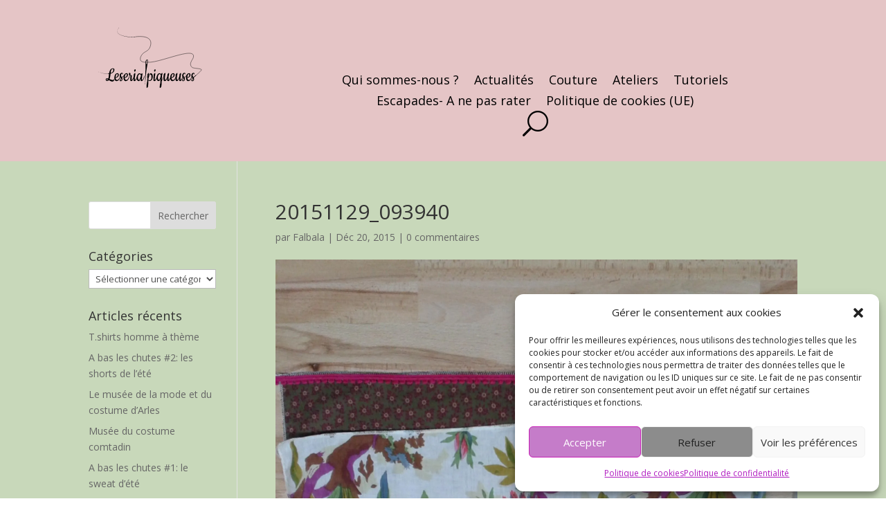

--- FILE ---
content_type: text/html; charset=UTF-8
request_url: https://leserialpiqueuses.fr/une-etole-pour-notre-irish-girl/20151129_093940/
body_size: 16826
content:
<!DOCTYPE html>
<html lang="fr-FR">
<head>
	<meta charset="UTF-8" />
<meta http-equiv="X-UA-Compatible" content="IE=edge">
	<link rel="pingback" href="https://leserialpiqueuses.fr/xmlrpc.php" />

	<script type="text/javascript">
		document.documentElement.className = 'js';
	</script>
	
	<meta name='robots' content='index, follow, max-image-preview:large, max-snippet:-1, max-video-preview:-1' />
<script type="text/javascript">
			let jqueryParams=[],jQuery=function(r){return jqueryParams=[...jqueryParams,r],jQuery},$=function(r){return jqueryParams=[...jqueryParams,r],$};window.jQuery=jQuery,window.$=jQuery;let customHeadScripts=!1;jQuery.fn=jQuery.prototype={},$.fn=jQuery.prototype={},jQuery.noConflict=function(r){if(window.jQuery)return jQuery=window.jQuery,$=window.jQuery,customHeadScripts=!0,jQuery.noConflict},jQuery.ready=function(r){jqueryParams=[...jqueryParams,r]},$.ready=function(r){jqueryParams=[...jqueryParams,r]},jQuery.load=function(r){jqueryParams=[...jqueryParams,r]},$.load=function(r){jqueryParams=[...jqueryParams,r]},jQuery.fn.ready=function(r){jqueryParams=[...jqueryParams,r]},$.fn.ready=function(r){jqueryParams=[...jqueryParams,r]};</script>
	<!-- This site is optimized with the Yoast SEO plugin v22.6 - https://yoast.com/wordpress/plugins/seo/ -->
	<title>20151129_093940 - Les Serial Piqueuses</title>
	<link rel="canonical" href="https://leserialpiqueuses.fr/une-etole-pour-notre-irish-girl/20151129_093940/" />
	<meta property="og:locale" content="fr_FR" />
	<meta property="og:type" content="article" />
	<meta property="og:title" content="20151129_093940 - Les Serial Piqueuses" />
	<meta property="og:url" content="https://leserialpiqueuses.fr/une-etole-pour-notre-irish-girl/20151129_093940/" />
	<meta property="og:site_name" content="Les Serial Piqueuses" />
	<meta property="article:modified_time" content="2015-12-20T19:55:00+00:00" />
	<meta property="og:image" content="https://leserialpiqueuses.fr/une-etole-pour-notre-irish-girl/20151129_093940" />
	<meta property="og:image:width" content="1920" />
	<meta property="og:image:height" content="2560" />
	<meta property="og:image:type" content="image/jpeg" />
	<meta name="twitter:card" content="summary_large_image" />
	<script type="application/ld+json" class="yoast-schema-graph">{"@context":"https://schema.org","@graph":[{"@type":"WebPage","@id":"https://leserialpiqueuses.fr/une-etole-pour-notre-irish-girl/20151129_093940/","url":"https://leserialpiqueuses.fr/une-etole-pour-notre-irish-girl/20151129_093940/","name":"20151129_093940 - Les Serial Piqueuses","isPartOf":{"@id":"https://leserialpiqueuses.fr/#website"},"primaryImageOfPage":{"@id":"https://leserialpiqueuses.fr/une-etole-pour-notre-irish-girl/20151129_093940/#primaryimage"},"image":{"@id":"https://leserialpiqueuses.fr/une-etole-pour-notre-irish-girl/20151129_093940/#primaryimage"},"thumbnailUrl":"https://i0.wp.com/leserialpiqueuses.fr/wp-content/uploads/2015/12/20151129_093940-e1450641074187.jpg?fit=1920%2C2560&ssl=1","datePublished":"2015-12-20T19:31:22+00:00","dateModified":"2015-12-20T19:55:00+00:00","breadcrumb":{"@id":"https://leserialpiqueuses.fr/une-etole-pour-notre-irish-girl/20151129_093940/#breadcrumb"},"inLanguage":"fr-FR","potentialAction":[{"@type":"ReadAction","target":["https://leserialpiqueuses.fr/une-etole-pour-notre-irish-girl/20151129_093940/"]}]},{"@type":"ImageObject","inLanguage":"fr-FR","@id":"https://leserialpiqueuses.fr/une-etole-pour-notre-irish-girl/20151129_093940/#primaryimage","url":"https://i0.wp.com/leserialpiqueuses.fr/wp-content/uploads/2015/12/20151129_093940-e1450641074187.jpg?fit=1920%2C2560&ssl=1","contentUrl":"https://i0.wp.com/leserialpiqueuses.fr/wp-content/uploads/2015/12/20151129_093940-e1450641074187.jpg?fit=1920%2C2560&ssl=1"},{"@type":"BreadcrumbList","@id":"https://leserialpiqueuses.fr/une-etole-pour-notre-irish-girl/20151129_093940/#breadcrumb","itemListElement":[{"@type":"ListItem","position":1,"name":"Accueil","item":"https://leserialpiqueuses.fr/"},{"@type":"ListItem","position":2,"name":"Une étole pour notre Irish girl","item":"https://leserialpiqueuses.fr/une-etole-pour-notre-irish-girl/"},{"@type":"ListItem","position":3,"name":"20151129_093940"}]},{"@type":"WebSite","@id":"https://leserialpiqueuses.fr/#website","url":"https://leserialpiqueuses.fr/","name":"Les Serial Piqueuses","description":"Les aventures de Falbala &amp; Fanfreluche","potentialAction":[{"@type":"SearchAction","target":{"@type":"EntryPoint","urlTemplate":"https://leserialpiqueuses.fr/?s={search_term_string}"},"query-input":"required name=search_term_string"}],"inLanguage":"fr-FR"}]}</script>
	<!-- / Yoast SEO plugin. -->


<link rel='dns-prefetch' href='//stats.wp.com' />
<link rel='dns-prefetch' href='//maxcdn.bootstrapcdn.com' />
<link rel='dns-prefetch' href='//fonts.googleapis.com' />
<link rel='dns-prefetch' href='//v0.wordpress.com' />
<link rel='dns-prefetch' href='//i0.wp.com' />
<link rel='dns-prefetch' href='//c0.wp.com' />
<link rel="alternate" type="application/rss+xml" title="Les Serial Piqueuses &raquo; Flux" href="https://leserialpiqueuses.fr/feed/" />
<link rel="alternate" type="application/rss+xml" title="Les Serial Piqueuses &raquo; Flux des commentaires" href="https://leserialpiqueuses.fr/comments/feed/" />
<link rel="alternate" type="application/rss+xml" title="Les Serial Piqueuses &raquo; 20151129_093940 Flux des commentaires" href="https://leserialpiqueuses.fr/une-etole-pour-notre-irish-girl/20151129_093940/feed/" />
<meta content="Divichild v.4.17.4" name="generator"/><link rel='stylesheet' id='validate-engine-css-css' href='https://leserialpiqueuses.fr/wp-content/plugins/wysija-newsletters/css/validationEngine.jquery.css?ver=2.22' type='text/css' media='all' />
<link rel='stylesheet' id='wp-block-library-css' href='https://c0.wp.com/c/6.3.7/wp-includes/css/dist/block-library/style.min.css' type='text/css' media='all' />
<style id='wp-block-library-inline-css' type='text/css'>
.has-text-align-justify{text-align:justify;}
</style>
<style id='wp-block-library-theme-inline-css' type='text/css'>
.wp-block-audio figcaption{color:#555;font-size:13px;text-align:center}.is-dark-theme .wp-block-audio figcaption{color:hsla(0,0%,100%,.65)}.wp-block-audio{margin:0 0 1em}.wp-block-code{border:1px solid #ccc;border-radius:4px;font-family:Menlo,Consolas,monaco,monospace;padding:.8em 1em}.wp-block-embed figcaption{color:#555;font-size:13px;text-align:center}.is-dark-theme .wp-block-embed figcaption{color:hsla(0,0%,100%,.65)}.wp-block-embed{margin:0 0 1em}.blocks-gallery-caption{color:#555;font-size:13px;text-align:center}.is-dark-theme .blocks-gallery-caption{color:hsla(0,0%,100%,.65)}.wp-block-image figcaption{color:#555;font-size:13px;text-align:center}.is-dark-theme .wp-block-image figcaption{color:hsla(0,0%,100%,.65)}.wp-block-image{margin:0 0 1em}.wp-block-pullquote{border-bottom:4px solid;border-top:4px solid;color:currentColor;margin-bottom:1.75em}.wp-block-pullquote cite,.wp-block-pullquote footer,.wp-block-pullquote__citation{color:currentColor;font-size:.8125em;font-style:normal;text-transform:uppercase}.wp-block-quote{border-left:.25em solid;margin:0 0 1.75em;padding-left:1em}.wp-block-quote cite,.wp-block-quote footer{color:currentColor;font-size:.8125em;font-style:normal;position:relative}.wp-block-quote.has-text-align-right{border-left:none;border-right:.25em solid;padding-left:0;padding-right:1em}.wp-block-quote.has-text-align-center{border:none;padding-left:0}.wp-block-quote.is-large,.wp-block-quote.is-style-large,.wp-block-quote.is-style-plain{border:none}.wp-block-search .wp-block-search__label{font-weight:700}.wp-block-search__button{border:1px solid #ccc;padding:.375em .625em}:where(.wp-block-group.has-background){padding:1.25em 2.375em}.wp-block-separator.has-css-opacity{opacity:.4}.wp-block-separator{border:none;border-bottom:2px solid;margin-left:auto;margin-right:auto}.wp-block-separator.has-alpha-channel-opacity{opacity:1}.wp-block-separator:not(.is-style-wide):not(.is-style-dots){width:100px}.wp-block-separator.has-background:not(.is-style-dots){border-bottom:none;height:1px}.wp-block-separator.has-background:not(.is-style-wide):not(.is-style-dots){height:2px}.wp-block-table{margin:0 0 1em}.wp-block-table td,.wp-block-table th{word-break:normal}.wp-block-table figcaption{color:#555;font-size:13px;text-align:center}.is-dark-theme .wp-block-table figcaption{color:hsla(0,0%,100%,.65)}.wp-block-video figcaption{color:#555;font-size:13px;text-align:center}.is-dark-theme .wp-block-video figcaption{color:hsla(0,0%,100%,.65)}.wp-block-video{margin:0 0 1em}.wp-block-template-part.has-background{margin-bottom:0;margin-top:0;padding:1.25em 2.375em}
</style>
<link rel='stylesheet' id='mediaelement-css' href='https://c0.wp.com/c/6.3.7/wp-includes/js/mediaelement/mediaelementplayer-legacy.min.css' type='text/css' media='all' />
<link rel='stylesheet' id='wp-mediaelement-css' href='https://c0.wp.com/c/6.3.7/wp-includes/js/mediaelement/wp-mediaelement.min.css' type='text/css' media='all' />
<style id='jetpack-sharing-buttons-style-inline-css' type='text/css'>
.jetpack-sharing-buttons__services-list{display:flex;flex-direction:row;flex-wrap:wrap;gap:0;list-style-type:none;margin:5px;padding:0}.jetpack-sharing-buttons__services-list.has-small-icon-size{font-size:12px}.jetpack-sharing-buttons__services-list.has-normal-icon-size{font-size:16px}.jetpack-sharing-buttons__services-list.has-large-icon-size{font-size:24px}.jetpack-sharing-buttons__services-list.has-huge-icon-size{font-size:36px}@media print{.jetpack-sharing-buttons__services-list{display:none!important}}.editor-styles-wrapper .wp-block-jetpack-sharing-buttons{gap:0;padding-inline-start:0}ul.jetpack-sharing-buttons__services-list.has-background{padding:1.25em 2.375em}
</style>
<style id='global-styles-inline-css' type='text/css'>
body{--wp--preset--color--black: #000000;--wp--preset--color--cyan-bluish-gray: #abb8c3;--wp--preset--color--white: #ffffff;--wp--preset--color--pale-pink: #f78da7;--wp--preset--color--vivid-red: #cf2e2e;--wp--preset--color--luminous-vivid-orange: #ff6900;--wp--preset--color--luminous-vivid-amber: #fcb900;--wp--preset--color--light-green-cyan: #7bdcb5;--wp--preset--color--vivid-green-cyan: #00d084;--wp--preset--color--pale-cyan-blue: #8ed1fc;--wp--preset--color--vivid-cyan-blue: #0693e3;--wp--preset--color--vivid-purple: #9b51e0;--wp--preset--gradient--vivid-cyan-blue-to-vivid-purple: linear-gradient(135deg,rgba(6,147,227,1) 0%,rgb(155,81,224) 100%);--wp--preset--gradient--light-green-cyan-to-vivid-green-cyan: linear-gradient(135deg,rgb(122,220,180) 0%,rgb(0,208,130) 100%);--wp--preset--gradient--luminous-vivid-amber-to-luminous-vivid-orange: linear-gradient(135deg,rgba(252,185,0,1) 0%,rgba(255,105,0,1) 100%);--wp--preset--gradient--luminous-vivid-orange-to-vivid-red: linear-gradient(135deg,rgba(255,105,0,1) 0%,rgb(207,46,46) 100%);--wp--preset--gradient--very-light-gray-to-cyan-bluish-gray: linear-gradient(135deg,rgb(238,238,238) 0%,rgb(169,184,195) 100%);--wp--preset--gradient--cool-to-warm-spectrum: linear-gradient(135deg,rgb(74,234,220) 0%,rgb(151,120,209) 20%,rgb(207,42,186) 40%,rgb(238,44,130) 60%,rgb(251,105,98) 80%,rgb(254,248,76) 100%);--wp--preset--gradient--blush-light-purple: linear-gradient(135deg,rgb(255,206,236) 0%,rgb(152,150,240) 100%);--wp--preset--gradient--blush-bordeaux: linear-gradient(135deg,rgb(254,205,165) 0%,rgb(254,45,45) 50%,rgb(107,0,62) 100%);--wp--preset--gradient--luminous-dusk: linear-gradient(135deg,rgb(255,203,112) 0%,rgb(199,81,192) 50%,rgb(65,88,208) 100%);--wp--preset--gradient--pale-ocean: linear-gradient(135deg,rgb(255,245,203) 0%,rgb(182,227,212) 50%,rgb(51,167,181) 100%);--wp--preset--gradient--electric-grass: linear-gradient(135deg,rgb(202,248,128) 0%,rgb(113,206,126) 100%);--wp--preset--gradient--midnight: linear-gradient(135deg,rgb(2,3,129) 0%,rgb(40,116,252) 100%);--wp--preset--font-size--small: 13px;--wp--preset--font-size--medium: 20px;--wp--preset--font-size--large: 36px;--wp--preset--font-size--x-large: 42px;--wp--preset--spacing--20: 0.44rem;--wp--preset--spacing--30: 0.67rem;--wp--preset--spacing--40: 1rem;--wp--preset--spacing--50: 1.5rem;--wp--preset--spacing--60: 2.25rem;--wp--preset--spacing--70: 3.38rem;--wp--preset--spacing--80: 5.06rem;--wp--preset--shadow--natural: 6px 6px 9px rgba(0, 0, 0, 0.2);--wp--preset--shadow--deep: 12px 12px 50px rgba(0, 0, 0, 0.4);--wp--preset--shadow--sharp: 6px 6px 0px rgba(0, 0, 0, 0.2);--wp--preset--shadow--outlined: 6px 6px 0px -3px rgba(255, 255, 255, 1), 6px 6px rgba(0, 0, 0, 1);--wp--preset--shadow--crisp: 6px 6px 0px rgba(0, 0, 0, 1);}body { margin: 0;--wp--style--global--content-size: 823px;--wp--style--global--wide-size: 1080px; }.wp-site-blocks > .alignleft { float: left; margin-right: 2em; }.wp-site-blocks > .alignright { float: right; margin-left: 2em; }.wp-site-blocks > .aligncenter { justify-content: center; margin-left: auto; margin-right: auto; }:where(.is-layout-flex){gap: 0.5em;}:where(.is-layout-grid){gap: 0.5em;}body .is-layout-flow > .alignleft{float: left;margin-inline-start: 0;margin-inline-end: 2em;}body .is-layout-flow > .alignright{float: right;margin-inline-start: 2em;margin-inline-end: 0;}body .is-layout-flow > .aligncenter{margin-left: auto !important;margin-right: auto !important;}body .is-layout-constrained > .alignleft{float: left;margin-inline-start: 0;margin-inline-end: 2em;}body .is-layout-constrained > .alignright{float: right;margin-inline-start: 2em;margin-inline-end: 0;}body .is-layout-constrained > .aligncenter{margin-left: auto !important;margin-right: auto !important;}body .is-layout-constrained > :where(:not(.alignleft):not(.alignright):not(.alignfull)){max-width: var(--wp--style--global--content-size);margin-left: auto !important;margin-right: auto !important;}body .is-layout-constrained > .alignwide{max-width: var(--wp--style--global--wide-size);}body .is-layout-flex{display: flex;}body .is-layout-flex{flex-wrap: wrap;align-items: center;}body .is-layout-flex > *{margin: 0;}body .is-layout-grid{display: grid;}body .is-layout-grid > *{margin: 0;}body{padding-top: 0px;padding-right: 0px;padding-bottom: 0px;padding-left: 0px;}.wp-element-button, .wp-block-button__link{background-color: #32373c;border-width: 0;color: #fff;font-family: inherit;font-size: inherit;line-height: inherit;padding: calc(0.667em + 2px) calc(1.333em + 2px);text-decoration: none;}.has-black-color{color: var(--wp--preset--color--black) !important;}.has-cyan-bluish-gray-color{color: var(--wp--preset--color--cyan-bluish-gray) !important;}.has-white-color{color: var(--wp--preset--color--white) !important;}.has-pale-pink-color{color: var(--wp--preset--color--pale-pink) !important;}.has-vivid-red-color{color: var(--wp--preset--color--vivid-red) !important;}.has-luminous-vivid-orange-color{color: var(--wp--preset--color--luminous-vivid-orange) !important;}.has-luminous-vivid-amber-color{color: var(--wp--preset--color--luminous-vivid-amber) !important;}.has-light-green-cyan-color{color: var(--wp--preset--color--light-green-cyan) !important;}.has-vivid-green-cyan-color{color: var(--wp--preset--color--vivid-green-cyan) !important;}.has-pale-cyan-blue-color{color: var(--wp--preset--color--pale-cyan-blue) !important;}.has-vivid-cyan-blue-color{color: var(--wp--preset--color--vivid-cyan-blue) !important;}.has-vivid-purple-color{color: var(--wp--preset--color--vivid-purple) !important;}.has-black-background-color{background-color: var(--wp--preset--color--black) !important;}.has-cyan-bluish-gray-background-color{background-color: var(--wp--preset--color--cyan-bluish-gray) !important;}.has-white-background-color{background-color: var(--wp--preset--color--white) !important;}.has-pale-pink-background-color{background-color: var(--wp--preset--color--pale-pink) !important;}.has-vivid-red-background-color{background-color: var(--wp--preset--color--vivid-red) !important;}.has-luminous-vivid-orange-background-color{background-color: var(--wp--preset--color--luminous-vivid-orange) !important;}.has-luminous-vivid-amber-background-color{background-color: var(--wp--preset--color--luminous-vivid-amber) !important;}.has-light-green-cyan-background-color{background-color: var(--wp--preset--color--light-green-cyan) !important;}.has-vivid-green-cyan-background-color{background-color: var(--wp--preset--color--vivid-green-cyan) !important;}.has-pale-cyan-blue-background-color{background-color: var(--wp--preset--color--pale-cyan-blue) !important;}.has-vivid-cyan-blue-background-color{background-color: var(--wp--preset--color--vivid-cyan-blue) !important;}.has-vivid-purple-background-color{background-color: var(--wp--preset--color--vivid-purple) !important;}.has-black-border-color{border-color: var(--wp--preset--color--black) !important;}.has-cyan-bluish-gray-border-color{border-color: var(--wp--preset--color--cyan-bluish-gray) !important;}.has-white-border-color{border-color: var(--wp--preset--color--white) !important;}.has-pale-pink-border-color{border-color: var(--wp--preset--color--pale-pink) !important;}.has-vivid-red-border-color{border-color: var(--wp--preset--color--vivid-red) !important;}.has-luminous-vivid-orange-border-color{border-color: var(--wp--preset--color--luminous-vivid-orange) !important;}.has-luminous-vivid-amber-border-color{border-color: var(--wp--preset--color--luminous-vivid-amber) !important;}.has-light-green-cyan-border-color{border-color: var(--wp--preset--color--light-green-cyan) !important;}.has-vivid-green-cyan-border-color{border-color: var(--wp--preset--color--vivid-green-cyan) !important;}.has-pale-cyan-blue-border-color{border-color: var(--wp--preset--color--pale-cyan-blue) !important;}.has-vivid-cyan-blue-border-color{border-color: var(--wp--preset--color--vivid-cyan-blue) !important;}.has-vivid-purple-border-color{border-color: var(--wp--preset--color--vivid-purple) !important;}.has-vivid-cyan-blue-to-vivid-purple-gradient-background{background: var(--wp--preset--gradient--vivid-cyan-blue-to-vivid-purple) !important;}.has-light-green-cyan-to-vivid-green-cyan-gradient-background{background: var(--wp--preset--gradient--light-green-cyan-to-vivid-green-cyan) !important;}.has-luminous-vivid-amber-to-luminous-vivid-orange-gradient-background{background: var(--wp--preset--gradient--luminous-vivid-amber-to-luminous-vivid-orange) !important;}.has-luminous-vivid-orange-to-vivid-red-gradient-background{background: var(--wp--preset--gradient--luminous-vivid-orange-to-vivid-red) !important;}.has-very-light-gray-to-cyan-bluish-gray-gradient-background{background: var(--wp--preset--gradient--very-light-gray-to-cyan-bluish-gray) !important;}.has-cool-to-warm-spectrum-gradient-background{background: var(--wp--preset--gradient--cool-to-warm-spectrum) !important;}.has-blush-light-purple-gradient-background{background: var(--wp--preset--gradient--blush-light-purple) !important;}.has-blush-bordeaux-gradient-background{background: var(--wp--preset--gradient--blush-bordeaux) !important;}.has-luminous-dusk-gradient-background{background: var(--wp--preset--gradient--luminous-dusk) !important;}.has-pale-ocean-gradient-background{background: var(--wp--preset--gradient--pale-ocean) !important;}.has-electric-grass-gradient-background{background: var(--wp--preset--gradient--electric-grass) !important;}.has-midnight-gradient-background{background: var(--wp--preset--gradient--midnight) !important;}.has-small-font-size{font-size: var(--wp--preset--font-size--small) !important;}.has-medium-font-size{font-size: var(--wp--preset--font-size--medium) !important;}.has-large-font-size{font-size: var(--wp--preset--font-size--large) !important;}.has-x-large-font-size{font-size: var(--wp--preset--font-size--x-large) !important;}
.wp-block-navigation a:where(:not(.wp-element-button)){color: inherit;}
:where(.wp-block-post-template.is-layout-flex){gap: 1.25em;}:where(.wp-block-post-template.is-layout-grid){gap: 1.25em;}
:where(.wp-block-columns.is-layout-flex){gap: 2em;}:where(.wp-block-columns.is-layout-grid){gap: 2em;}
.wp-block-pullquote{font-size: 1.5em;line-height: 1.6;}
</style>
<link rel='stylesheet' id='contact-form-7-css' href='https://leserialpiqueuses.fr/wp-content/plugins/contact-form-7/includes/css/styles.css?ver=5.9.8' type='text/css' media='all' />
<link rel='stylesheet' id='cmplz-general-css' href='https://leserialpiqueuses.fr/wp-content/plugins/complianz-gdpr/assets/css/cookieblocker.min.css?ver=1767106600' type='text/css' media='all' />
<link rel='stylesheet' id='font-awesome-css' href='//maxcdn.bootstrapcdn.com/font-awesome/4.4.0/css/font-awesome.min.css?ver=0dd6de828f69036c15b72602dfef70f4' type='text/css' media='all' />
<link rel='stylesheet' id='ot-widget-style-css' href='https://leserialpiqueuses.fr/wp-content/plugins/orange-themes-custom-widgets/css/style-plugins.css?ver=0dd6de828f69036c15b72602dfef70f4' type='text/css' media='all' />
<link rel='stylesheet' id='et-divi-open-sans-css' href='https://fonts.googleapis.com/css?family=Open+Sans:300italic,400italic,600italic,700italic,800italic,400,300,600,700,800&#038;subset=latin,latin-ext&#038;display=swap' type='text/css' media='all' />
<link rel='stylesheet' id='divi-flipbox-styles-css' href='https://leserialpiqueuses.fr/wp-content/plugins/flip-cards-module-divi/styles/style.min.css?ver=0.9.4' type='text/css' media='all' />
<link rel='stylesheet' id='fancybox-css' href='https://leserialpiqueuses.fr/wp-content/plugins/easy-fancybox/fancybox/1.5.4/jquery.fancybox.min.css?ver=0dd6de828f69036c15b72602dfef70f4' type='text/css' media='screen' />
<link rel='stylesheet' id='divi-style-parent-css' href='https://leserialpiqueuses.fr/wp-content/themes/Divi/style-static.min.css?ver=4.27.1' type='text/css' media='all' />
<link rel='stylesheet' id='divi-style-css' href='https://leserialpiqueuses.fr/wp-content/themes/Divichild/style.css?ver=4.27.1' type='text/css' media='all' />
<link rel='stylesheet' id='jetpack_css-css' href='https://c0.wp.com/p/jetpack/13.3.2/css/jetpack.css' type='text/css' media='all' />
<link rel="https://api.w.org/" href="https://leserialpiqueuses.fr/wp-json/" /><link rel="alternate" type="application/json" href="https://leserialpiqueuses.fr/wp-json/wp/v2/media/746" /><link rel="EditURI" type="application/rsd+xml" title="RSD" href="https://leserialpiqueuses.fr/xmlrpc.php?rsd" />
<link rel="alternate" type="application/json+oembed" href="https://leserialpiqueuses.fr/wp-json/oembed/1.0/embed?url=https%3A%2F%2Fleserialpiqueuses.fr%2Fune-etole-pour-notre-irish-girl%2F20151129_093940%2F" />
<link rel="alternate" type="text/xml+oembed" href="https://leserialpiqueuses.fr/wp-json/oembed/1.0/embed?url=https%3A%2F%2Fleserialpiqueuses.fr%2Fune-etole-pour-notre-irish-girl%2F20151129_093940%2F&#038;format=xml" />
	<style>img#wpstats{display:none}</style>
					<style>.cmplz-hidden {
					display: none !important;
				}</style><meta name="viewport" content="width=device-width, initial-scale=1.0, maximum-scale=1.0, user-scalable=0" /><link rel="icon" href="https://i0.wp.com/leserialpiqueuses.fr/wp-content/uploads/2022/07/cropped-deacoudre.png?fit=32%2C32&#038;ssl=1" sizes="32x32" />
<link rel="icon" href="https://i0.wp.com/leserialpiqueuses.fr/wp-content/uploads/2022/07/cropped-deacoudre.png?fit=192%2C192&#038;ssl=1" sizes="192x192" />
<link rel="apple-touch-icon" href="https://i0.wp.com/leserialpiqueuses.fr/wp-content/uploads/2022/07/cropped-deacoudre.png?fit=180%2C180&#038;ssl=1" />
<meta name="msapplication-TileImage" content="https://i0.wp.com/leserialpiqueuses.fr/wp-content/uploads/2022/07/cropped-deacoudre.png?fit=270%2C270&#038;ssl=1" />
<link rel="stylesheet" id="et-divi-customizer-global-cached-inline-styles" href="https://leserialpiqueuses.fr/wp-content/et-cache/global/et-divi-customizer-global.min.css?ver=1727453844" /><style id="et-critical-inline-css"></style>
<link rel="preload" as="style" id="et-core-unified-cpt-tb-20630-tb-21484-deferred-746-cached-inline-styles" href="https://leserialpiqueuses.fr/wp-content/et-cache/746/et-core-unified-cpt-tb-20630-tb-21484-deferred-746.min.css?ver=1727662935" onload="this.onload=null;this.rel='stylesheet';" /></head>
<body data-rsssl=1 data-cmplz=1 class="attachment attachment-template-default single single-attachment postid-746 attachmentid-746 attachment-jpeg et-tb-has-template et-tb-has-header et-tb-has-footer et_pb_button_helper_class et_cover_background et_pb_gutter osx et_pb_gutters3 et_smooth_scroll et_left_sidebar et_divi_theme et-db">
	<div id="page-container">
<div id="et-boc" class="et-boc">
			
		<header class="et-l et-l--header">
			<div class="et_builder_inner_content et_pb_gutters3"><div id="return-to-top" class="et_pb_section et_pb_section_0_tb_header et_pb_with_background et_section_regular et_pb_section--with-menu" >
				
				
				
				
				
				
				<div class="et_pb_row et_pb_row_0_tb_header et_pb_row--with-menu">
				<div class="et_pb_column et_pb_column_2_5 et_pb_column_0_tb_header  et_pb_css_mix_blend_mode_passthrough">
				
				
				
				
				<div class="et_pb_module et_pb_image et_pb_image_0_tb_header">
				
				
				
				
				<a href="https://leserialpiqueuses.fr"><span class="et_pb_image_wrap "><img decoding="async"  src="https://leserialpiqueuses.fr/wp-content/uploads/2022/08/logo5.svg" alt="" title="logo5" class="wp-image-21889" /></span></a>
			</div>
			</div><div class="et_pb_column et_pb_column_3_5 et_pb_column_1_tb_header  et_pb_css_mix_blend_mode_passthrough et-last-child et_pb_column--with-menu">
				
				
				
				
				<div class="et_pb_module et_pb_menu et_pb_menu_0_tb_header et_pb_bg_layout_light  et_pb_text_align_left et_dropdown_animation_fade et_pb_menu--without-logo et_pb_menu--style-centered">
					
					
					
					
					<div class="et_pb_menu_inner_container clearfix">
						
						<div class="et_pb_menu__wrap">
							<div class="et_pb_menu__menu">
								<nav class="et-menu-nav"><ul id="menu-menu-horizontal" class="et-menu nav downwards"><li id="menu-item-21330" class="et_pb_menu_page_id-21330 menu-item menu-item-type-custom menu-item-object-custom menu-item-home menu-item-21330"><a href="https://leserialpiqueuses.fr/#quisommes-nous">Qui sommes-nous ?</a></li>
<li id="menu-item-21979" class="et_pb_menu_page_id-21979 menu-item menu-item-type-custom menu-item-object-custom menu-item-home menu-item-21979"><a href="https://leserialpiqueuses.fr/#actualites">Actualités</a></li>
<li id="menu-item-21295" class="et_pb_menu_page_id-21295 menu-item menu-item-type-custom menu-item-object-custom menu-item-home menu-item-21295"><a href="https://leserialpiqueuses.fr/#couture">Couture</a></li>
<li id="menu-item-21296" class="et_pb_menu_page_id-21296 menu-item menu-item-type-custom menu-item-object-custom menu-item-home menu-item-21296"><a href="https://leserialpiqueuses.fr/#ateliers">Ateliers</a></li>
<li id="menu-item-21297" class="et_pb_menu_page_id-21297 menu-item menu-item-type-custom menu-item-object-custom menu-item-home menu-item-21297"><a href="https://leserialpiqueuses.fr/#tutoriels">Tutoriels</a></li>
<li id="menu-item-21298" class="et_pb_menu_page_id-21298 menu-item menu-item-type-custom menu-item-object-custom menu-item-home menu-item-21298"><a href="https://leserialpiqueuses.fr/#escapades">Escapades- A ne pas rater</a></li>
<li id="menu-item-22995" class="et_pb_menu_page_id-22994 menu-item menu-item-type-post_type menu-item-object-page menu-item-22995"><a href="https://leserialpiqueuses.fr/politique-de-cookies-ue/">Politique de cookies (UE)</a></li>
</ul></nav>
							</div>
							
							<button type="button" class="et_pb_menu__icon et_pb_menu__search-button"></button>
							<div class="et_mobile_nav_menu">
				<div class="mobile_nav closed">
					<span class="mobile_menu_bar"></span>
				</div>
			</div>
						</div>
						<div class="et_pb_menu__search-container et_pb_menu__search-container--disabled">
				<div class="et_pb_menu__search">
					<form role="search" method="get" class="et_pb_menu__search-form" action="https://leserialpiqueuses.fr/">
						<input type="search" class="et_pb_menu__search-input" placeholder="Chercher …" name="s" title="Rechercher:" />
					</form>
					<button type="button" class="et_pb_menu__icon et_pb_menu__close-search-button"></button>
				</div>
			</div>
					</div>
				</div>
			</div>
				
				
				
				
			</div>
				
				
			</div>		</div>
	</header>
	<div id="et-main-area">
	
<div id="main-content">
		<div class="container">
		<div id="content-area" class="clearfix">
			<div id="left-area">
											<article id="post-746" class="et_pb_post post-746 attachment type-attachment status-inherit hentry">
											<div class="et_post_meta_wrapper">
							<h1 class="entry-title">20151129_093940</h1>

						<p class="post-meta"> par <span class="author vcard"><a href="https://leserialpiqueuses.fr/author/falbala/" title="Articles de Falbala" rel="author">Falbala</a></span> | <span class="published">Déc 20, 2015</span> | <span class="comments-number"><a href="https://leserialpiqueuses.fr/une-etole-pour-notre-irish-girl/20151129_093940/#respond">0 commentaires</a></span></p><img src="https://i0.wp.com/leserialpiqueuses.fr/wp-content/uploads/2015/12/20151129_093940-e1450641074187.jpg?fit=1920%2C2560&#038;ssl=1" alt="" class="" width="1080" height="675" />
												</div>
				
					<div class="entry-content">
					<p class="attachment"><a href='https://i0.wp.com/leserialpiqueuses.fr/wp-content/uploads/2015/12/20151129_093940-e1450641074187.jpg?ssl=1'><img fetchpriority="high" width="225" height="300" src="https://i0.wp.com/leserialpiqueuses.fr/wp-content/uploads/2015/12/20151129_093940-e1450641074187.jpg?fit=225%2C300&amp;ssl=1" class="attachment-medium size-medium" alt="" decoding="async" srcset="https://i0.wp.com/leserialpiqueuses.fr/wp-content/uploads/2015/12/20151129_093940-e1450641074187.jpg?w=1920&amp;ssl=1 1920w, https://i0.wp.com/leserialpiqueuses.fr/wp-content/uploads/2015/12/20151129_093940-e1450641074187.jpg?resize=225%2C300&amp;ssl=1 225w, https://i0.wp.com/leserialpiqueuses.fr/wp-content/uploads/2015/12/20151129_093940-e1450641074187.jpg?resize=768%2C1024&amp;ssl=1 768w, https://i0.wp.com/leserialpiqueuses.fr/wp-content/uploads/2015/12/20151129_093940-e1450641074187.jpg?resize=600%2C800&amp;ssl=1 600w, https://i0.wp.com/leserialpiqueuses.fr/wp-content/uploads/2015/12/20151129_093940-e1450641074187.jpg?resize=945%2C1260&amp;ssl=1 945w" sizes="(max-width: 225px) 100vw, 225px" /></a></p>
					</div>
					<div class="et_post_meta_wrapper">
					

<section id="comment-wrap">
		   <div id="comment-section" class="nocomments">
		  
		  	   </div>
					<div id="respond" class="comment-respond">
		<h3 id="reply-title" class="comment-reply-title"><span>Poster le commentaire</span> <small><a rel="nofollow" id="cancel-comment-reply-link" href="/une-etole-pour-notre-irish-girl/20151129_093940/#respond" style="display:none;">Annuler la réponse</a></small></h3><form action="https://leserialpiqueuses.fr/wp-comments-post.php" method="post" id="commentform" class="comment-form"><p class="comment-notes"><span id="email-notes">Votre adresse e-mail ne sera pas publiée.</span> <span class="required-field-message">Les champs obligatoires sont indiqués avec <span class="required">*</span></span></p><p class="comment-form-comment"><label for="comment">Commentaire <span class="required">*</span></label> <textarea id="comment" name="comment" cols="45" rows="8" maxlength="65525" required="required"></textarea></p><p class="comment-form-author"><label for="author">Nom</label> <input id="author" name="author" type="text" value="" size="30" maxlength="245" autocomplete="name" /></p>
<p class="comment-form-email"><label for="email">E-mail</label> <input id="email" name="email" type="text" value="" size="30" maxlength="100" aria-describedby="email-notes" autocomplete="email" /></p>
<p class="comment-form-url"><label for="url">Site web</label> <input id="url" name="url" type="text" value="" size="30" maxlength="200" autocomplete="url" /></p>
<p class="comment-form-mailpoet">
      <label for="mailpoet_subscribe_on_comment">
        <input
          type="checkbox"
          id="mailpoet_subscribe_on_comment"
          value="1"
          name="mailpoet[subscribe_on_comment]"
        />&nbsp;Oui, ajoutez-moi à votre liste de diffusion.
      </label>
    </p><p class="form-submit"><input name="submit" type="submit" id="submit" class="submit et_pb_button" value="Poster le commentaire" /> <input type='hidden' name='comment_post_ID' value='746' id='comment_post_ID' />
<input type='hidden' name='comment_parent' id='comment_parent' value='0' />
</p><p style="display: none;"><input type="hidden" id="akismet_comment_nonce" name="akismet_comment_nonce" value="6511b1ab10" /></p><p class="wysija-after-comment"><label for="wysija-box-after-comment"><input type="checkbox" id="wysija-box-after-comment" value="1" name="wysija[comment_subscribe]">Oui, ajoutez moi à votre liste de diffusion.</label></p><p style="display: none !important;" class="akismet-fields-container" data-prefix="ak_"><label>&#916;<textarea name="ak_hp_textarea" cols="45" rows="8" maxlength="100"></textarea></label><input type="hidden" id="ak_js_1" name="ak_js" value="154"/><script>document.getElementById( "ak_js_1" ).setAttribute( "value", ( new Date() ).getTime() );</script></p></form>	</div><!-- #respond -->
		</section>					</div>
				</article>

						</div>

				<div id="sidebar">
		<div id="search-7" class="et_pb_widget widget_search"><form role="search" method="get" id="searchform" class="searchform" action="https://leserialpiqueuses.fr/">
				<div>
					<label class="screen-reader-text" for="s">Rechercher :</label>
					<input type="text" value="" name="s" id="s" />
					<input type="submit" id="searchsubmit" value="Rechercher" />
				</div>
			</form></div><div id="categories-6" class="et_pb_widget widget_categories"><h4 class="widgettitle">Catégories</h4><form action="https://leserialpiqueuses.fr" method="get"><label class="screen-reader-text" for="cat">Catégories</label><select  name='cat' id='cat' class='postform'>
	<option value='-1'>Sélectionner une catégorie</option>
	<option class="level-0" value="8">A ne pas rater&nbsp;&nbsp;(27)</option>
	<option class="level-0" value="14">Accessoires&nbsp;&nbsp;(71)</option>
	<option class="level-0" value="55">Au fil de nos lectures&nbsp;&nbsp;(1)</option>
	<option class="level-0" value="10">Broderie&nbsp;&nbsp;(19)</option>
	<option class="level-0" value="89">chemise&nbsp;&nbsp;(1)</option>
	<option class="level-0" value="57">couture&nbsp;&nbsp;(42)</option>
	<option class="level-0" value="20">Couture des loustics&nbsp;&nbsp;(68)</option>
	<option class="level-0" value="2">Couture des poupettes&nbsp;&nbsp;(297)</option>
	<option class="level-0" value="4">Crochet&nbsp;&nbsp;(5)</option>
	<option class="level-0" value="25">De fil en aiguille&nbsp;&nbsp;(37)</option>
	<option class="level-0" value="27">Escapades&nbsp;&nbsp;(37)</option>
	<option class="level-0" value="26">Evasion&nbsp;&nbsp;(33)</option>
	<option class="level-0" value="3">Gourmandises&nbsp;&nbsp;(11)</option>
	<option class="level-0" value="29">Humeur du jour&nbsp;&nbsp;(9)</option>
	<option class="level-0" value="13">Jupes&nbsp;&nbsp;(39)</option>
	<option class="level-0" value="21">Les grands loustics&nbsp;&nbsp;(22)</option>
	<option class="level-0" value="22">Les petits loustics&nbsp;&nbsp;(58)</option>
	<option class="level-0" value="16">Nappes&nbsp;&nbsp;(14)</option>
	<option class="level-0" value="24">Pantalons &#8211; shorts&nbsp;&nbsp;(39)</option>
	<option class="level-0" value="1">Papotage&nbsp;&nbsp;(47)</option>
	<option class="level-0" value="28">Que font les autres&nbsp;&nbsp;(2)</option>
	<option class="level-0" value="31">Qui sommes-nous&nbsp;&nbsp;(4)</option>
	<option class="level-0" value="12">Robes&nbsp;&nbsp;(108)</option>
	<option class="level-0" value="18">Sacs&nbsp;&nbsp;(20)</option>
	<option class="level-0" value="23">Tops&nbsp;&nbsp;(84)</option>
	<option class="level-0" value="58">Tops vestes et manteaux&nbsp;&nbsp;(5)</option>
	<option class="level-0" value="7">Tricot&nbsp;&nbsp;(30)</option>
	<option class="level-0" value="15">Tutoriel&nbsp;&nbsp;(17)</option>
	<option class="level-0" value="30">Tutos et techniques&nbsp;&nbsp;(2)</option>
	<option class="level-0" value="17">Vestes &#8211; manteaux&nbsp;&nbsp;(31)</option>
</select>
</form>
<script type="text/javascript">
/* <![CDATA[ */
(function() {
	var dropdown = document.getElementById( "cat" );
	function onCatChange() {
		if ( dropdown.options[ dropdown.selectedIndex ].value > 0 ) {
			dropdown.parentNode.submit();
		}
	}
	dropdown.onchange = onCatChange;
})();
/* ]]> */
</script>

			</div>
		<div id="recent-posts-4" class="et_pb_widget widget_recent_entries">
		<h4 class="widgettitle">Articles récents</h4>
		<ul>
											<li>
					<a href="https://leserialpiqueuses.fr/t-shirts-homme-a-theme/">T.shirts homme à thème</a>
									</li>
											<li>
					<a href="https://leserialpiqueuses.fr/a-bas-les-chutes-2-les-shorts-de-lete/">A bas les chutes #2: les shorts de l&rsquo;été</a>
									</li>
											<li>
					<a href="https://leserialpiqueuses.fr/le-musee-de-la-mode-et-du-costume-darles/">Le musée de la mode et du costume d&rsquo;Arles</a>
									</li>
											<li>
					<a href="https://leserialpiqueuses.fr/musee-du-costume-comtadin/">Musée du costume comtadin</a>
									</li>
											<li>
					<a href="https://leserialpiqueuses.fr/a-bas-les-chutes-1-le-sweat-dete/">A bas les chutes #1: le sweat d&rsquo;été</a>
									</li>
					</ul>

		</div><div id="recent-comments-8" class="et_pb_widget widget_recent_comments"><h4 class="widgettitle">Commentaires récents</h4><ul id="recentcomments"><li class="recentcomments"><span class="comment-author-link"><a href="https://crazycattle3dgames.net/" class="url" rel="ugc external nofollow">John Nelson</a></span> dans <a href="https://leserialpiqueuses.fr/t-shirts-homme-a-theme/#comment-19157">T.shirts homme à thème</a></li><li class="recentcomments"><span class="comment-author-link"><a href="https://la-petite-histoire.fr" class="url" rel="ugc external nofollow">Anne Marie</a></span> dans <a href="https://leserialpiqueuses.fr/t-shirts-homme-a-theme/#comment-19135">T.shirts homme à thème</a></li><li class="recentcomments"><span class="comment-author-link"><a href="https://la-petite-histoire.fr" class="url" rel="ugc external nofollow">Anne Marie</a></span> dans <a href="https://leserialpiqueuses.fr/t-shirts-homme-a-theme/#comment-19136">T.shirts homme à thème</a></li><li class="recentcomments"><span class="comment-author-link">Desnoulet</span> dans <a href="https://leserialpiqueuses.fr/baby-singer-machine-a-coudre-ancienne-pour-enfant/#comment-19131">Baby Singer, machine à coudre ancienne pour enfant</a></li><li class="recentcomments"><span class="comment-author-link">Nathalie</span> dans <a href="https://leserialpiqueuses.fr/t-shirts-homme-a-theme/#comment-19128">T.shirts homme à thème</a></li></ul></div><div id="meta-5" class="et_pb_widget widget_meta"><h4 class="widgettitle">Méta</h4>
		<ul>
			<li><a rel="nofollow" href="https://leserialpiqueuses.fr/couturefanfal/?action=register">Inscription</a></li>			<li><a rel="nofollow" href="https://leserialpiqueuses.fr/couturefanfal/">Connexion</a></li>
			<li><a href="https://leserialpiqueuses.fr/feed/">Flux des publications</a></li>
			<li><a href="https://leserialpiqueuses.fr/comments/feed/">Flux des commentaires</a></li>

			<li><a href="https://fr.wordpress.org/">Site de WordPress-FR</a></li>
		</ul>

		</div><div id="categories-5" class="et_pb_widget widget_categories"><h4 class="widgettitle">Catégories</h4>
			<ul>
					<li class="cat-item cat-item-8"><a href="https://leserialpiqueuses.fr/category/papotage/a-ne-pas-rater/">A ne pas rater</a> (27)
</li>
	<li class="cat-item cat-item-14"><a href="https://leserialpiqueuses.fr/category/couture/couture-des-poupettes/accessoires/">Accessoires</a> (71)
</li>
	<li class="cat-item cat-item-55"><a href="https://leserialpiqueuses.fr/category/evasion/au-fil-de-nos-lectures/">Au fil de nos lectures</a> (1)
</li>
	<li class="cat-item cat-item-10"><a href="https://leserialpiqueuses.fr/category/de-fil-en-aiguille/broderie/">Broderie</a> (19)
</li>
	<li class="cat-item cat-item-89"><a href="https://leserialpiqueuses.fr/category/chemise/">chemise</a> (1)
</li>
	<li class="cat-item cat-item-57"><a href="https://leserialpiqueuses.fr/category/couture/">couture</a> (42)
</li>
	<li class="cat-item cat-item-20"><a href="https://leserialpiqueuses.fr/category/couture/couture-des-loustics/">Couture des loustics</a> (68)
</li>
	<li class="cat-item cat-item-2"><a href="https://leserialpiqueuses.fr/category/couture/couture-des-poupettes/">Couture des poupettes</a> (297)
</li>
	<li class="cat-item cat-item-4"><a href="https://leserialpiqueuses.fr/category/de-fil-en-aiguille/crochet/">Crochet</a> (5)
</li>
	<li class="cat-item cat-item-25"><a href="https://leserialpiqueuses.fr/category/de-fil-en-aiguille/">De fil en aiguille</a> (37)
</li>
	<li class="cat-item cat-item-27"><a href="https://leserialpiqueuses.fr/category/evasion/escapades/">Escapades</a> (37)
</li>
	<li class="cat-item cat-item-26"><a href="https://leserialpiqueuses.fr/category/evasion/">Evasion</a> (33)
</li>
	<li class="cat-item cat-item-3"><a href="https://leserialpiqueuses.fr/category/evasion/gourmandises/">Gourmandises</a> (11)
</li>
	<li class="cat-item cat-item-29"><a href="https://leserialpiqueuses.fr/category/papotage/humeur-du-jour/">Humeur du jour</a> (9)
</li>
	<li class="cat-item cat-item-13"><a href="https://leserialpiqueuses.fr/category/couture/couture-des-poupettes/jupes/">Jupes</a> (39)
</li>
	<li class="cat-item cat-item-21"><a href="https://leserialpiqueuses.fr/category/couture/couture-des-loustics/les-grands-loustics/">Les grands loustics</a> (22)
</li>
	<li class="cat-item cat-item-22"><a href="https://leserialpiqueuses.fr/category/couture/couture-des-loustics/les-petits-loustics/">Les petits loustics</a> (58)
</li>
	<li class="cat-item cat-item-16"><a href="https://leserialpiqueuses.fr/category/couture/couture-des-poupettes/nappes/">Nappes</a> (14)
</li>
	<li class="cat-item cat-item-24"><a href="https://leserialpiqueuses.fr/category/couture/pantalon-shorts/">Pantalons &#8211; shorts</a> (39)
</li>
	<li class="cat-item cat-item-1"><a href="https://leserialpiqueuses.fr/category/papotage/">Papotage</a> (47)
</li>
	<li class="cat-item cat-item-28"><a href="https://leserialpiqueuses.fr/category/papotage/que-font-les-autres/">Que font les autres</a> (2)
</li>
	<li class="cat-item cat-item-31"><a href="https://leserialpiqueuses.fr/category/papotage/qui-sommes-nous/">Qui sommes-nous</a> (4)
</li>
	<li class="cat-item cat-item-12"><a href="https://leserialpiqueuses.fr/category/couture/couture-des-poupettes/robes/">Robes</a> (108)
</li>
	<li class="cat-item cat-item-18"><a href="https://leserialpiqueuses.fr/category/couture/couture-des-poupettes/accessoires/sacs/">Sacs</a> (20)
</li>
	<li class="cat-item cat-item-23"><a href="https://leserialpiqueuses.fr/category/couture/couture-des-poupettes/tops/">Tops</a> (84)
</li>
	<li class="cat-item cat-item-58"><a href="https://leserialpiqueuses.fr/category/tops-vestes-et-manteaux/">Tops vestes et manteaux</a> (5)
</li>
	<li class="cat-item cat-item-7"><a href="https://leserialpiqueuses.fr/category/de-fil-en-aiguille/tricot/">Tricot</a> (30)
</li>
	<li class="cat-item cat-item-15"><a href="https://leserialpiqueuses.fr/category/couture/couture-des-poupettes/tutoriel/">Tutoriel</a> (17)
</li>
	<li class="cat-item cat-item-30"><a href="https://leserialpiqueuses.fr/category/papotage/tutos-et-techniques/">Tutos et techniques</a> (2)
</li>
	<li class="cat-item cat-item-17"><a href="https://leserialpiqueuses.fr/category/couture/couture-des-poupettes/vestes-manteaux/">Vestes &#8211; manteaux</a> (31)
</li>
			</ul>

			</div><div id="search-5" class="et_pb_widget widget_search"><form role="search" method="get" id="searchform" class="searchform" action="https://leserialpiqueuses.fr/">
				<div>
					<label class="screen-reader-text" for="s">Rechercher :</label>
					<input type="text" value="" name="s" id="s" />
					<input type="submit" id="searchsubmit" value="Rechercher" />
				</div>
			</form></div><div id="categories-3" class="et_pb_widget widget_categories"><h4 class="widgettitle">Catégories</h4><form action="https://leserialpiqueuses.fr" method="get"><label class="screen-reader-text" for="categories-dropdown-3">Catégories</label><select  name='cat' id='categories-dropdown-3' class='postform'>
	<option value='-1'>Sélectionner une catégorie</option>
	<option class="level-0" value="8">A ne pas rater&nbsp;&nbsp;(27)</option>
	<option class="level-0" value="14">Accessoires&nbsp;&nbsp;(71)</option>
	<option class="level-0" value="55">Au fil de nos lectures&nbsp;&nbsp;(1)</option>
	<option class="level-0" value="10">Broderie&nbsp;&nbsp;(19)</option>
	<option class="level-0" value="89">chemise&nbsp;&nbsp;(1)</option>
	<option class="level-0" value="57">couture&nbsp;&nbsp;(42)</option>
	<option class="level-0" value="20">Couture des loustics&nbsp;&nbsp;(68)</option>
	<option class="level-0" value="2">Couture des poupettes&nbsp;&nbsp;(297)</option>
	<option class="level-0" value="4">Crochet&nbsp;&nbsp;(5)</option>
	<option class="level-0" value="25">De fil en aiguille&nbsp;&nbsp;(37)</option>
	<option class="level-0" value="27">Escapades&nbsp;&nbsp;(37)</option>
	<option class="level-0" value="26">Evasion&nbsp;&nbsp;(33)</option>
	<option class="level-0" value="3">Gourmandises&nbsp;&nbsp;(11)</option>
	<option class="level-0" value="29">Humeur du jour&nbsp;&nbsp;(9)</option>
	<option class="level-0" value="13">Jupes&nbsp;&nbsp;(39)</option>
	<option class="level-0" value="21">Les grands loustics&nbsp;&nbsp;(22)</option>
	<option class="level-0" value="22">Les petits loustics&nbsp;&nbsp;(58)</option>
	<option class="level-0" value="16">Nappes&nbsp;&nbsp;(14)</option>
	<option class="level-0" value="24">Pantalons &#8211; shorts&nbsp;&nbsp;(39)</option>
	<option class="level-0" value="1">Papotage&nbsp;&nbsp;(47)</option>
	<option class="level-0" value="28">Que font les autres&nbsp;&nbsp;(2)</option>
	<option class="level-0" value="31">Qui sommes-nous&nbsp;&nbsp;(4)</option>
	<option class="level-0" value="12">Robes&nbsp;&nbsp;(108)</option>
	<option class="level-0" value="18">Sacs&nbsp;&nbsp;(20)</option>
	<option class="level-0" value="23">Tops&nbsp;&nbsp;(84)</option>
	<option class="level-0" value="58">Tops vestes et manteaux&nbsp;&nbsp;(5)</option>
	<option class="level-0" value="7">Tricot&nbsp;&nbsp;(30)</option>
	<option class="level-0" value="15">Tutoriel&nbsp;&nbsp;(17)</option>
	<option class="level-0" value="30">Tutos et techniques&nbsp;&nbsp;(2)</option>
	<option class="level-0" value="17">Vestes &#8211; manteaux&nbsp;&nbsp;(31)</option>
</select>
</form>
<script type="text/javascript">
/* <![CDATA[ */
(function() {
	var dropdown = document.getElementById( "categories-dropdown-3" );
	function onCatChange() {
		if ( dropdown.options[ dropdown.selectedIndex ].value > 0 ) {
			dropdown.parentNode.submit();
		}
	}
	dropdown.onchange = onCatChange;
})();
/* ]]> */
</script>

			</div>
		<div id="recent-posts-5" class="et_pb_widget widget_recent_entries">
		<h4 class="widgettitle">Articles récents</h4>
		<ul>
											<li>
					<a href="https://leserialpiqueuses.fr/t-shirts-homme-a-theme/">T.shirts homme à thème</a>
											<span class="post-date">23 juillet 2025</span>
									</li>
											<li>
					<a href="https://leserialpiqueuses.fr/a-bas-les-chutes-2-les-shorts-de-lete/">A bas les chutes #2: les shorts de l&rsquo;été</a>
											<span class="post-date">18 juillet 2025</span>
									</li>
											<li>
					<a href="https://leserialpiqueuses.fr/le-musee-de-la-mode-et-du-costume-darles/">Le musée de la mode et du costume d&rsquo;Arles</a>
											<span class="post-date">16 juillet 2025</span>
									</li>
											<li>
					<a href="https://leserialpiqueuses.fr/musee-du-costume-comtadin/">Musée du costume comtadin</a>
											<span class="post-date">13 juillet 2025</span>
									</li>
											<li>
					<a href="https://leserialpiqueuses.fr/a-bas-les-chutes-1-le-sweat-dete/">A bas les chutes #1: le sweat d&rsquo;été</a>
											<span class="post-date">4 juillet 2025</span>
									</li>
					</ul>

		</div><div id="recent-comments-3" class="et_pb_widget widget_recent_comments"><h4 class="widgettitle">Commentaires récents</h4><ul id="recentcomments-3"><li class="recentcomments"><span class="comment-author-link"><a href="https://crazycattle3dgames.net/" class="url" rel="ugc external nofollow">John Nelson</a></span> dans <a href="https://leserialpiqueuses.fr/t-shirts-homme-a-theme/#comment-19157">T.shirts homme à thème</a></li><li class="recentcomments"><span class="comment-author-link"><a href="https://la-petite-histoire.fr" class="url" rel="ugc external nofollow">Anne Marie</a></span> dans <a href="https://leserialpiqueuses.fr/t-shirts-homme-a-theme/#comment-19135">T.shirts homme à thème</a></li><li class="recentcomments"><span class="comment-author-link"><a href="https://la-petite-histoire.fr" class="url" rel="ugc external nofollow">Anne Marie</a></span> dans <a href="https://leserialpiqueuses.fr/t-shirts-homme-a-theme/#comment-19136">T.shirts homme à thème</a></li><li class="recentcomments"><span class="comment-author-link">Desnoulet</span> dans <a href="https://leserialpiqueuses.fr/baby-singer-machine-a-coudre-ancienne-pour-enfant/#comment-19131">Baby Singer, machine à coudre ancienne pour enfant</a></li><li class="recentcomments"><span class="comment-author-link">Nathalie</span> dans <a href="https://leserialpiqueuses.fr/t-shirts-homme-a-theme/#comment-19128">T.shirts homme à thème</a></li></ul></div><div id="wysija-2" class="et_pb_widget widget_wysija"><h4 class="widgettitle">Abonnez-vous à notre newsletter</h4><div class="widget_wysija_cont"><div id="msg-form-wysija-2" class="wysija-msg ajax"></div><form id="form-wysija-2" method="post" action="#wysija" class="widget_wysija">
<p class="wysija-paragraph">
    <label>E-mail <span class="wysija-required">*</span></label>
    
    	<input type="text" name="wysija[user][email]" class="wysija-input validate[required,custom[email]]" title="E-mail"  value="" />
    
    
    
    <span class="abs-req">
        <input type="text" name="wysija[user][abs][email]" class="wysija-input validated[abs][email]" value="" />
    </span>
    
</p>

<input class="wysija-submit wysija-submit-field" type="submit" value="Je m&#039;abonne !" />

    <input type="hidden" name="form_id" value="1" />
    <input type="hidden" name="action" value="save" />
    <input type="hidden" name="controller" value="subscribers" />
    <input type="hidden" value="1" name="wysija-page" />

    
        <input type="hidden" name="wysija[user_list][list_ids]" value="1" />
    
 </form></div></div>	</div>
		</div>
	</div>
	</div>

	<footer class="et-l et-l--footer">
			<div class="et_builder_inner_content et_pb_gutters3"><div class="et_pb_section et_pb_section_0_tb_footer et_pb_with_background et_section_regular" >
				
				
				
				
				
				
				<div class="et_pb_row et_pb_row_0_tb_footer">
				<div class="et_pb_column et_pb_column_1_3 et_pb_column_0_tb_footer  et_pb_css_mix_blend_mode_passthrough">
				
				
				
				
				<div class="et_pb_module et_pb_image et_pb_image_0_tb_footer">
				
				
				
				
				<a href="https://leserialpiqueuses.fr"><span class="et_pb_image_wrap "><img decoding="async"  src="https://leserialpiqueuses.fr/wp-content/uploads/2022/08/logo5.svg" alt="" title="logo5" class="wp-image-21889" /></span></a>
			</div>
			</div><div class="et_pb_column et_pb_column_1_3 et_pb_column_1_tb_footer  et_pb_css_mix_blend_mode_passthrough">
				
				
				
				
				<div class="et_pb_module et_pb_text et_pb_text_0_tb_footer et_clickable  et_pb_text_align_left et_pb_bg_layout_light">
				
				
				
				
				<div class="et_pb_text_inner"><p style="text-align: center;">Mentions légales</p></div>
			</div><div class="et_pb_module et_pb_testimonial et_pb_testimonial_0_tb_footer et_clickable clearfix  et_pb_text_align_left et_pb_bg_layout_light et_pb_testimonial_no_image">
				
				
				
				
				
				<div class="et_pb_testimonial_description">
					<div class="et_pb_testimonial_description_inner"><div class="et_pb_testimonial_content"><p>Les aventures de Fanfreluche et Falbala</p></div></div>
					
					<p class="et_pb_testimonial_meta"></p>
				</div>
			</div><div class="et_pb_module et_pb_image et_pb_image_1_tb_footer">
				
				
				
				
				<a href="#return-to-top"><span class="et_pb_image_wrap "><img decoding="async" loading="lazy" width="150" height="150" src="https://leserialpiqueuses.fr/wp-content/uploads/2022/07/de.png" alt="dé à coudre" title="de" class="wp-image-21788" /></span></a>
			</div>
			</div><div class="et_pb_column et_pb_column_1_3 et_pb_column_2_tb_footer  et_pb_css_mix_blend_mode_passthrough et-last-child">
				
				
				
				
				<div class="et_pb_module et_pb_text et_pb_text_1_tb_footer  et_pb_text_align_center et_pb_bg_layout_light">
				
				
				
				
				<div class="et_pb_text_inner"><p>Vous pouvez recevoir les dernières infos en vous abonnant à notre newsletter</p></div>
			</div><div class="et_pb_module et_pb_code et_pb_code_0_tb_footer">
				
				
				
				
				<div class="et_pb_code_inner"><iframe loading="lazy" width="100%" height="100%" scrolling="no" frameborder="0" src="https://leserialpiqueuses.fr/?mailpoet_form_iframe=1" class="mailpoet_form_iframe" id="mailpoet_form_iframe" vspace="0" tabindex="0" onload="var _this = this; window.addEventListener('message', function(e) {if(e.data.MailPoetIframeHeight){_this.style.height = e.data.MailPoetIframeHeight;}})" marginwidth="0" marginheight="0" hspace="0" allowtransparency="true"></iframe></div>
			</div>
			</div>
				
				
				
				
			</div>
				
				
			</div>		</div>
	</footer>
		</div>

			
		</div>
		</div>

			
<!-- Consent Management powered by Complianz | GDPR/CCPA Cookie Consent https://wordpress.org/plugins/complianz-gdpr -->
<div id="cmplz-cookiebanner-container"><div class="cmplz-cookiebanner cmplz-hidden banner-1 bottom-right-view-preferences optin cmplz-bottom-right cmplz-categories-type-view-preferences" aria-modal="true" data-nosnippet="true" role="dialog" aria-live="polite" aria-labelledby="cmplz-header-1-optin" aria-describedby="cmplz-message-1-optin">
	<div class="cmplz-header">
		<div class="cmplz-logo"></div>
		<div class="cmplz-title" id="cmplz-header-1-optin">Gérer le consentement aux cookies</div>
		<div class="cmplz-close" tabindex="0" role="button" aria-label="Fermer la boîte de dialogue">
			<svg aria-hidden="true" focusable="false" data-prefix="fas" data-icon="times" class="svg-inline--fa fa-times fa-w-11" role="img" xmlns="http://www.w3.org/2000/svg" viewBox="0 0 352 512"><path fill="currentColor" d="M242.72 256l100.07-100.07c12.28-12.28 12.28-32.19 0-44.48l-22.24-22.24c-12.28-12.28-32.19-12.28-44.48 0L176 189.28 75.93 89.21c-12.28-12.28-32.19-12.28-44.48 0L9.21 111.45c-12.28 12.28-12.28 32.19 0 44.48L109.28 256 9.21 356.07c-12.28 12.28-12.28 32.19 0 44.48l22.24 22.24c12.28 12.28 32.2 12.28 44.48 0L176 322.72l100.07 100.07c12.28 12.28 32.2 12.28 44.48 0l22.24-22.24c12.28-12.28 12.28-32.19 0-44.48L242.72 256z"></path></svg>
		</div>
	</div>

	<div class="cmplz-divider cmplz-divider-header"></div>
	<div class="cmplz-body">
		<div class="cmplz-message" id="cmplz-message-1-optin">Pour offrir les meilleures expériences, nous utilisons des technologies telles que les cookies pour stocker et/ou accéder aux informations des appareils. Le fait de consentir à ces technologies nous permettra de traiter des données telles que le comportement de navigation ou les ID uniques sur ce site. Le fait de ne pas consentir ou de retirer son consentement peut avoir un effet négatif sur certaines caractéristiques et fonctions.</div>
		<!-- categories start -->
		<div class="cmplz-categories">
			<details class="cmplz-category cmplz-functional" >
				<summary>
						<span class="cmplz-category-header">
							<span class="cmplz-category-title">Fonctionnel</span>
							<span class='cmplz-always-active'>
								<span class="cmplz-banner-checkbox">
									<input type="checkbox"
										   id="cmplz-functional-optin"
										   data-category="cmplz_functional"
										   class="cmplz-consent-checkbox cmplz-functional"
										   size="40"
										   value="1"/>
									<label class="cmplz-label" for="cmplz-functional-optin"><span class="screen-reader-text">Fonctionnel</span></label>
								</span>
								Toujours activé							</span>
							<span class="cmplz-icon cmplz-open">
								<svg xmlns="http://www.w3.org/2000/svg" viewBox="0 0 448 512"  height="18" ><path d="M224 416c-8.188 0-16.38-3.125-22.62-9.375l-192-192c-12.5-12.5-12.5-32.75 0-45.25s32.75-12.5 45.25 0L224 338.8l169.4-169.4c12.5-12.5 32.75-12.5 45.25 0s12.5 32.75 0 45.25l-192 192C240.4 412.9 232.2 416 224 416z"/></svg>
							</span>
						</span>
				</summary>
				<div class="cmplz-description">
					<span class="cmplz-description-functional">Le stockage ou l’accès technique est strictement nécessaire dans la finalité d’intérêt légitime de permettre l’utilisation d’un service spécifique explicitement demandé par l’abonné ou l’utilisateur, ou dans le seul but d’effectuer la transmission d’une communication sur un réseau de communications électroniques.</span>
				</div>
			</details>

			<details class="cmplz-category cmplz-preferences" >
				<summary>
						<span class="cmplz-category-header">
							<span class="cmplz-category-title">Préférences</span>
							<span class="cmplz-banner-checkbox">
								<input type="checkbox"
									   id="cmplz-preferences-optin"
									   data-category="cmplz_preferences"
									   class="cmplz-consent-checkbox cmplz-preferences"
									   size="40"
									   value="1"/>
								<label class="cmplz-label" for="cmplz-preferences-optin"><span class="screen-reader-text">Préférences</span></label>
							</span>
							<span class="cmplz-icon cmplz-open">
								<svg xmlns="http://www.w3.org/2000/svg" viewBox="0 0 448 512"  height="18" ><path d="M224 416c-8.188 0-16.38-3.125-22.62-9.375l-192-192c-12.5-12.5-12.5-32.75 0-45.25s32.75-12.5 45.25 0L224 338.8l169.4-169.4c12.5-12.5 32.75-12.5 45.25 0s12.5 32.75 0 45.25l-192 192C240.4 412.9 232.2 416 224 416z"/></svg>
							</span>
						</span>
				</summary>
				<div class="cmplz-description">
					<span class="cmplz-description-preferences">L’accès ou le stockage technique est nécessaire dans la finalité d’intérêt légitime de stocker des préférences qui ne sont pas demandées par l’abonné ou l’internaute.</span>
				</div>
			</details>

			<details class="cmplz-category cmplz-statistics" >
				<summary>
						<span class="cmplz-category-header">
							<span class="cmplz-category-title">Statistiques</span>
							<span class="cmplz-banner-checkbox">
								<input type="checkbox"
									   id="cmplz-statistics-optin"
									   data-category="cmplz_statistics"
									   class="cmplz-consent-checkbox cmplz-statistics"
									   size="40"
									   value="1"/>
								<label class="cmplz-label" for="cmplz-statistics-optin"><span class="screen-reader-text">Statistiques</span></label>
							</span>
							<span class="cmplz-icon cmplz-open">
								<svg xmlns="http://www.w3.org/2000/svg" viewBox="0 0 448 512"  height="18" ><path d="M224 416c-8.188 0-16.38-3.125-22.62-9.375l-192-192c-12.5-12.5-12.5-32.75 0-45.25s32.75-12.5 45.25 0L224 338.8l169.4-169.4c12.5-12.5 32.75-12.5 45.25 0s12.5 32.75 0 45.25l-192 192C240.4 412.9 232.2 416 224 416z"/></svg>
							</span>
						</span>
				</summary>
				<div class="cmplz-description">
					<span class="cmplz-description-statistics">Le stockage ou l’accès technique qui est utilisé exclusivement à des fins statistiques.</span>
					<span class="cmplz-description-statistics-anonymous">Le stockage ou l’accès technique qui est utilisé exclusivement dans des finalités statistiques anonymes. En l’absence d’une assignation à comparaître, d’une conformité volontaire de la part de votre fournisseur d’accès à internet ou d’enregistrements supplémentaires provenant d’une tierce partie, les informations stockées ou extraites à cette seule fin ne peuvent généralement pas être utilisées pour vous identifier.</span>
				</div>
			</details>
			<details class="cmplz-category cmplz-marketing" >
				<summary>
						<span class="cmplz-category-header">
							<span class="cmplz-category-title">Marketing</span>
							<span class="cmplz-banner-checkbox">
								<input type="checkbox"
									   id="cmplz-marketing-optin"
									   data-category="cmplz_marketing"
									   class="cmplz-consent-checkbox cmplz-marketing"
									   size="40"
									   value="1"/>
								<label class="cmplz-label" for="cmplz-marketing-optin"><span class="screen-reader-text">Marketing</span></label>
							</span>
							<span class="cmplz-icon cmplz-open">
								<svg xmlns="http://www.w3.org/2000/svg" viewBox="0 0 448 512"  height="18" ><path d="M224 416c-8.188 0-16.38-3.125-22.62-9.375l-192-192c-12.5-12.5-12.5-32.75 0-45.25s32.75-12.5 45.25 0L224 338.8l169.4-169.4c12.5-12.5 32.75-12.5 45.25 0s12.5 32.75 0 45.25l-192 192C240.4 412.9 232.2 416 224 416z"/></svg>
							</span>
						</span>
				</summary>
				<div class="cmplz-description">
					<span class="cmplz-description-marketing">L’accès ou le stockage technique est nécessaire pour créer des profils d’internautes afin d’envoyer des publicités, ou pour suivre l’utilisateur sur un site web ou sur plusieurs sites web ayant des finalités marketing similaires.</span>
				</div>
			</details>
		</div><!-- categories end -->
			</div>

	<div class="cmplz-links cmplz-information">
		<ul>
			<li><a class="cmplz-link cmplz-manage-options cookie-statement" href="#" data-relative_url="#cmplz-manage-consent-container">Gérer les options</a></li>
			<li><a class="cmplz-link cmplz-manage-third-parties cookie-statement" href="#" data-relative_url="#cmplz-cookies-overview">Gérer les services</a></li>
			<li><a class="cmplz-link cmplz-manage-vendors tcf cookie-statement" href="#" data-relative_url="#cmplz-tcf-wrapper">Gérer {vendor_count} fournisseurs</a></li>
			<li><a class="cmplz-link cmplz-external cmplz-read-more-purposes tcf" target="_blank" rel="noopener noreferrer nofollow" href="https://cookiedatabase.org/tcf/purposes/" aria-label="En savoir plus sur les finalités de TCF de la base de données de cookies">En savoir plus sur ces finalités</a></li>
		</ul>
			</div>

	<div class="cmplz-divider cmplz-footer"></div>

	<div class="cmplz-buttons">
		<button class="cmplz-btn cmplz-accept">Accepter</button>
		<button class="cmplz-btn cmplz-deny">Refuser</button>
		<button class="cmplz-btn cmplz-view-preferences">Voir les préférences</button>
		<button class="cmplz-btn cmplz-save-preferences">Enregistrer les préférences</button>
		<a class="cmplz-btn cmplz-manage-options tcf cookie-statement" href="#" data-relative_url="#cmplz-manage-consent-container">Voir les préférences</a>
			</div>

	
	<div class="cmplz-documents cmplz-links">
		<ul>
			<li><a class="cmplz-link cookie-statement" href="#" data-relative_url="">{title}</a></li>
			<li><a class="cmplz-link privacy-statement" href="#" data-relative_url="">{title}</a></li>
			<li><a class="cmplz-link impressum" href="#" data-relative_url="">{title}</a></li>
		</ul>
			</div>
</div>
</div>
					<div id="cmplz-manage-consent" data-nosnippet="true"><button class="cmplz-btn cmplz-hidden cmplz-manage-consent manage-consent-1">Gérer le consentement</button>

</div>	<script type="text/javascript">
				var et_link_options_data = [{"class":"et_pb_text_0_tb_footer","url":"https:\/\/leserialpiqueuses.fr\/mentions-legales\/","target":"_blank"},{"class":"et_pb_testimonial_0_tb_footer","url":"https:\/\/leserialpiqueuses.fr\/#quisommesnous","target":"_blank"}];
			</script>
	<script type='text/javascript' src='https://leserialpiqueuses.fr/wp-content/plugins/jetpack/jetpack_vendor/automattic/jetpack-image-cdn/dist/image-cdn.js?minify=false&#038;ver=132249e245926ae3e188' id='jetpack-photon-js'></script>
<script type='text/javascript' src='https://c0.wp.com/c/6.3.7/wp-includes/js/dist/vendor/wp-polyfill-inert.min.js' id='wp-polyfill-inert-js'></script>
<script type='text/javascript' src='https://c0.wp.com/c/6.3.7/wp-includes/js/dist/vendor/regenerator-runtime.min.js' id='regenerator-runtime-js'></script>
<script type='text/javascript' src='https://c0.wp.com/c/6.3.7/wp-includes/js/dist/vendor/wp-polyfill.min.js' id='wp-polyfill-js'></script>
<script type='text/javascript' src='https://c0.wp.com/c/6.3.7/wp-includes/js/dist/hooks.min.js' id='wp-hooks-js'></script>
<script type='text/javascript' src='https://c0.wp.com/c/6.3.7/wp-includes/js/dist/i18n.min.js' id='wp-i18n-js'></script>
<script id="wp-i18n-js-after" type="text/javascript">
wp.i18n.setLocaleData( { 'text direction\u0004ltr': [ 'ltr' ] } );
</script>
<script type='text/javascript' src='https://leserialpiqueuses.fr/wp-content/plugins/contact-form-7/includes/swv/js/index.js?ver=5.9.8' id='swv-js'></script>
<script type='text/javascript' id='contact-form-7-js-extra'>
/* <![CDATA[ */
var wpcf7 = {"api":{"root":"https:\/\/leserialpiqueuses.fr\/wp-json\/","namespace":"contact-form-7\/v1"},"cached":"1"};
/* ]]> */
</script>
<script type='text/javascript' id='contact-form-7-js-translations'>
( function( domain, translations ) {
	var localeData = translations.locale_data[ domain ] || translations.locale_data.messages;
	localeData[""].domain = domain;
	wp.i18n.setLocaleData( localeData, domain );
} )( "contact-form-7", {"translation-revision-date":"2024-10-17 17:27:10+0000","generator":"GlotPress\/4.0.1","domain":"messages","locale_data":{"messages":{"":{"domain":"messages","plural-forms":"nplurals=2; plural=n > 1;","lang":"fr"},"This contact form is placed in the wrong place.":["Ce formulaire de contact est plac\u00e9 dans un mauvais endroit."],"Error:":["Erreur\u00a0:"]}},"comment":{"reference":"includes\/js\/index.js"}} );
</script>
<script type='text/javascript' src='https://leserialpiqueuses.fr/wp-content/plugins/contact-form-7/includes/js/index.js?ver=5.9.8' id='contact-form-7-js'></script>
<script type='text/javascript' src='https://c0.wp.com/c/6.3.7/wp-includes/js/comment-reply.min.js' id='comment-reply-js'></script>
<script type='text/javascript' src='https://c0.wp.com/c/6.3.7/wp-includes/js/jquery/jquery.min.js' id='jquery-core-js'></script>
<script type='text/javascript' src='https://c0.wp.com/c/6.3.7/wp-includes/js/jquery/jquery-migrate.min.js' id='jquery-migrate-js'></script>
<script id="jquery-js-after" type="text/javascript">
jqueryParams.length&&$.each(jqueryParams,function(e,r){if("function"==typeof r){var n=String(r);n.replace("$","jQuery");var a=new Function("return "+n)();$(document).ready(a)}});
</script>
<script type='text/javascript' id='divi-custom-script-js-extra'>
/* <![CDATA[ */
var DIVI = {"item_count":"%d Item","items_count":"%d Items"};
var et_builder_utils_params = {"condition":{"diviTheme":true,"extraTheme":false},"scrollLocations":["app","top"],"builderScrollLocations":{"desktop":"app","tablet":"app","phone":"app"},"onloadScrollLocation":"app","builderType":"fe"};
var et_frontend_scripts = {"builderCssContainerPrefix":"#et-boc","builderCssLayoutPrefix":"#et-boc .et-l"};
var et_pb_custom = {"ajaxurl":"https:\/\/leserialpiqueuses.fr\/wp-admin\/admin-ajax.php","images_uri":"https:\/\/leserialpiqueuses.fr\/wp-content\/themes\/Divi\/images","builder_images_uri":"https:\/\/leserialpiqueuses.fr\/wp-content\/themes\/Divi\/includes\/builder\/images","et_frontend_nonce":"aa27b76417","subscription_failed":"Veuillez v\u00e9rifier les champs ci-dessous pour vous assurer que vous avez entr\u00e9 les informations correctes.","et_ab_log_nonce":"8646a1816a","fill_message":"S'il vous pla\u00eet, remplissez les champs suivants:","contact_error_message":"Veuillez corriger les erreurs suivantes :","invalid":"E-mail non valide","captcha":"Captcha","prev":"Pr\u00e9c\u00e9dent","previous":"Pr\u00e9c\u00e9dente","next":"Prochaine","wrong_captcha":"Vous avez entr\u00e9 le mauvais num\u00e9ro dans le captcha.","wrong_checkbox":"Case \u00e0 cocher","ignore_waypoints":"no","is_divi_theme_used":"1","widget_search_selector":".widget_search","ab_tests":[],"is_ab_testing_active":"","page_id":"746","unique_test_id":"","ab_bounce_rate":"5","is_cache_plugin_active":"yes","is_shortcode_tracking":"","tinymce_uri":"https:\/\/leserialpiqueuses.fr\/wp-content\/themes\/Divi\/includes\/builder\/frontend-builder\/assets\/vendors","accent_color":"#2ea3f2","waypoints_options":[]};
var et_pb_box_shadow_elements = [];
/* ]]> */
</script>
<script type='text/javascript' src='https://leserialpiqueuses.fr/wp-content/themes/Divi/js/scripts.min.js?ver=4.27.1' id='divi-custom-script-js'></script>
<script type='text/javascript' src='https://leserialpiqueuses.fr/wp-content/themes/Divi/js/smoothscroll.js?ver=4.27.1' id='smoothscroll-js'></script>
<script type='text/javascript' src='https://leserialpiqueuses.fr/wp-content/themes/Divi/includes/builder/feature/dynamic-assets/assets/js/jquery.fitvids.js?ver=4.27.1' id='fitvids-js'></script>
<script type='text/javascript' src='https://leserialpiqueuses.fr/wp-content/plugins/flip-cards-module-divi/scripts/frontend-bundle.min.js?ver=0.9.4' id='divi-flipbox-frontend-bundle-js'></script>
<script type='text/javascript' src='https://leserialpiqueuses.fr/wp-content/plugins/easy-fancybox/vendor/purify.min.js?ver=0dd6de828f69036c15b72602dfef70f4' id='fancybox-purify-js'></script>
<script type='text/javascript' id='jquery-fancybox-js-extra'>
/* <![CDATA[ */
var efb_i18n = {"close":"Close","next":"Next","prev":"Previous","startSlideshow":"Start slideshow","toggleSize":"Toggle size"};
/* ]]> */
</script>
<script type='text/javascript' src='https://leserialpiqueuses.fr/wp-content/plugins/easy-fancybox/fancybox/1.5.4/jquery.fancybox.min.js?ver=0dd6de828f69036c15b72602dfef70f4' id='jquery-fancybox-js'></script>
<script id="jquery-fancybox-js-after" type="text/javascript">
var fb_timeout, fb_opts={'autoScale':true,'showCloseButton':true,'margin':20,'pixelRatio':'false','centerOnScroll':true,'enableEscapeButton':true,'overlayShow':true,'hideOnOverlayClick':true,'minViewportWidth':320,'minVpHeight':320,'disableCoreLightbox':'true','enableBlockControls':'true','fancybox_openBlockControls':'true' };
if(typeof easy_fancybox_handler==='undefined'){
var easy_fancybox_handler=function(){
jQuery([".nolightbox","a.wp-block-file__button","a.pin-it-button","a[href*='pinterest.com\/pin\/create']","a[href*='facebook.com\/share']","a[href*='twitter.com\/share']"].join(',')).addClass('nofancybox');
jQuery('a.fancybox-close').on('click',function(e){e.preventDefault();jQuery.fancybox.close()});
/* IMG */
						var unlinkedImageBlocks=jQuery(".wp-block-image > img:not(.nofancybox,figure.nofancybox>img)");
						unlinkedImageBlocks.wrap(function() {
							var href = jQuery( this ).attr( "src" );
							return "<a href='" + href + "'></a>";
						});
var fb_IMG_select=jQuery('a[href*=".jpg" i]:not(.nofancybox,li.nofancybox>a,figure.nofancybox>a),area[href*=".jpg" i]:not(.nofancybox),a[href*=".jpeg" i]:not(.nofancybox,li.nofancybox>a,figure.nofancybox>a),area[href*=".jpeg" i]:not(.nofancybox),a[href*=".png" i]:not(.nofancybox,li.nofancybox>a,figure.nofancybox>a),area[href*=".png" i]:not(.nofancybox),a[href*=".webp" i]:not(.nofancybox,li.nofancybox>a,figure.nofancybox>a),area[href*=".webp" i]:not(.nofancybox)');
fb_IMG_select.addClass('fancybox image');
var fb_IMG_sections=jQuery('.gallery,.wp-block-gallery,.tiled-gallery,.wp-block-jetpack-tiled-gallery,.ngg-galleryoverview,.ngg-imagebrowser,.nextgen_pro_blog_gallery,.nextgen_pro_film,.nextgen_pro_horizontal_filmstrip,.ngg-pro-masonry-wrapper,.ngg-pro-mosaic-container,.nextgen_pro_sidescroll,.nextgen_pro_slideshow,.nextgen_pro_thumbnail_grid,.tiled-gallery');
fb_IMG_sections.each(function(){jQuery(this).find(fb_IMG_select).attr('rel','gallery-'+fb_IMG_sections.index(this));});
jQuery('a.fancybox,area.fancybox,.fancybox>a').each(function(){jQuery(this).fancybox(jQuery.extend(true,{},fb_opts,{'transition':'elastic','transitionIn':'elastic','easingIn':'easeOutBack','transitionOut':'elastic','easingOut':'easeInBack','opacity':false,'hideOnContentClick':false,'titleShow':true,'titlePosition':'over','titleFromAlt':true,'showNavArrows':true,'enableKeyboardNav':true,'cyclic':false,'mouseWheel':'true'}))});
};};
jQuery(easy_fancybox_handler);jQuery(document).on('post-load',easy_fancybox_handler);
</script>
<script type='text/javascript' src='https://leserialpiqueuses.fr/wp-content/plugins/easy-fancybox/vendor/jquery.easing.min.js?ver=1.4.1' id='jquery-easing-js'></script>
<script type='text/javascript' src='https://leserialpiqueuses.fr/wp-content/plugins/easy-fancybox/vendor/jquery.mousewheel.min.js?ver=3.1.13' id='jquery-mousewheel-js'></script>
<script type='text/javascript' id='et-builder-cpt-modules-wrapper-js-extra'>
/* <![CDATA[ */
var et_modules_wrapper = {"builderCssContainerPrefix":"#et-boc","builderCssLayoutPrefix":"#et-boc .et-l"};
/* ]]> */
</script>
<script type='text/javascript' src='https://leserialpiqueuses.fr/wp-content/themes/Divi/includes/builder/scripts/cpt-modules-wrapper.js?ver=4.27.1' id='et-builder-cpt-modules-wrapper-js'></script>
<script type='text/javascript' src='https://leserialpiqueuses.fr/wp-content/themes/Divi/core/admin/js/common.js?ver=4.27.1' id='et-core-common-js'></script>
<script data-service="jetpack-statistics" data-category="statistics" type="text/plain" data-cmplz-src='https://stats.wp.com/e-202604.js' id='jetpack-stats-js' data-wp-strategy='defer'></script>
<script id="jetpack-stats-js-after" type="text/javascript">
_stq = window._stq || [];
_stq.push([ "view", JSON.parse("{\"v\":\"ext\",\"blog\":\"136210374\",\"post\":\"746\",\"tz\":\"1\",\"srv\":\"leserialpiqueuses.fr\",\"j\":\"1:13.3.2\"}") ]);
_stq.push([ "clickTrackerInit", "136210374", "746" ]);
</script>
<script type='text/javascript' id='cmplz-cookiebanner-js-extra'>
/* <![CDATA[ */
var complianz = {"prefix":"cmplz_","user_banner_id":"1","set_cookies":[],"block_ajax_content":"","banner_version":"19","version":"7.4.4.2","store_consent":"","do_not_track_enabled":"","consenttype":"optin","region":"eu","geoip":"","dismiss_timeout":"","disable_cookiebanner":"","soft_cookiewall":"","dismiss_on_scroll":"","cookie_expiry":"365","url":"https:\/\/leserialpiqueuses.fr\/wp-json\/complianz\/v1\/","locale":"lang=fr&locale=fr_FR","set_cookies_on_root":"","cookie_domain":"","current_policy_id":"13","cookie_path":"\/","categories":{"statistics":"statistiques","marketing":"marketing"},"tcf_active":"","placeholdertext":"Cliquez pour accepter les cookies {category} et activer ce contenu","css_file":"https:\/\/leserialpiqueuses.fr\/wp-content\/uploads\/complianz\/css\/banner-{banner_id}-{type}.css?v=19","page_links":{"eu":{"cookie-statement":{"title":"Politique de cookies ","url":"https:\/\/leserialpiqueuses.fr\/politique-de-cookies-ue\/"},"privacy-statement":{"title":"Politique de confidentialit\u00e9","url":"https:\/\/leserialpiqueuses.fr\/politique-de-confidentialite\/"}}},"tm_categories":"","forceEnableStats":"","preview":"","clean_cookies":"","aria_label":"Cliquez pour accepter les cookies {category} et activer ce contenu"};
/* ]]> */
</script>
<script defer type='text/javascript' src='https://leserialpiqueuses.fr/wp-content/plugins/complianz-gdpr/cookiebanner/js/complianz.min.js?ver=1767106601' id='cmplz-cookiebanner-js'></script>
<script defer type='text/javascript' src='https://leserialpiqueuses.fr/wp-content/plugins/akismet/_inc/akismet-frontend.js?ver=1763088990' id='akismet-frontend-js'></script>
<script type='text/javascript' src='https://leserialpiqueuses.fr/wp-content/plugins/wysija-newsletters/js/validate/languages/jquery.validationEngine-fr.js?ver=2.22' id='wysija-validator-lang-js'></script>
<script type='text/javascript' src='https://leserialpiqueuses.fr/wp-content/plugins/wysija-newsletters/js/validate/jquery.validationEngine.js?ver=2.22' id='wysija-validator-js'></script>
<script type='text/javascript' id='wysija-front-subscribers-js-extra'>
/* <![CDATA[ */
var wysijaAJAX = {"action":"wysija_ajax","controller":"subscribers","ajaxurl":"https:\/\/leserialpiqueuses.fr\/wp-admin\/admin-ajax.php","loadingTrans":"Chargement...","is_rtl":""};
/* ]]> */
</script>
<script type='text/javascript' src='https://leserialpiqueuses.fr/wp-content/plugins/wysija-newsletters/js/front-subscribers.js?ver=2.22' id='wysija-front-subscribers-js'></script>
<!-- Statistics script Complianz GDPR/CCPA -->
						<script type="text/plain"							data-category="statistics">window['gtag_enable_tcf_support'] = false;
window.dataLayer = window.dataLayer || [];
function gtag(){dataLayer.push(arguments);}
gtag('js', new Date());
gtag('config', '', {
	cookie_flags:'secure;samesite=none',
	'anonymize_ip': true
});
</script>	
	</body>
</html>
